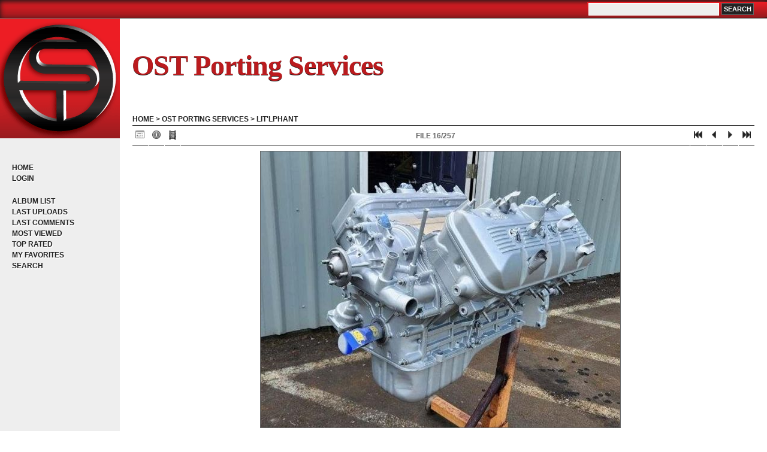

--- FILE ---
content_type: text/html; charset=utf-8
request_url: https://gallery.ostportworks.com/displayimage.php?album=58&pid=3593
body_size: 3109
content:
<!DOCTYPE html PUBLIC "-//W3C//DTD XHTML 1.0 Transitional//EN" "http://www.w3.org/TR/xhtml1/DTD/xhtml1-transitional.dtd">
<html dir="ltr" xmlns="http://www.w3.org/1999/xhtml">
<head>
<meta http-equiv="Content-Type" content="text/html; charset=utf-8" />
<title>Lit&#039;lphant - reassembled 1 - OST Porting Services</title>
<link rel="start" href="displayimage.php?album=58&amp;pid=4054" title="Return to start" />
<link rel="prev" href="displayimage.php?album=58&amp;pid=3594#top_display_media" title="See previous file" />
<link rel="last" href="displayimage.php?album=58&amp;pid=1775" title="Skip to end" />
<link rel="next" href="displayimage.php?album=58&amp;pid=3592#top_display_media" title="See next file"/>
<link rel="up" href="thumbnails.php?album=58&amp;page=2" title="Return to the thumbnail page"/>


<!--[if IE 9]>
    <link rel="stylesheet" href="themes/curvinosa/ie9.css" type="text/css" />
<![endif]-->

<link rel="stylesheet" href="css/coppermine.css" type="text/css" />
<link rel="stylesheet" href="themes/curvinosa/style.css" type="text/css" />
<link rel="shortcut icon" href="themes/curvinosa/favicon.ico" />

<!-- LOAD FONT -->
<link href='http://fonts.googleapis.com/css?family=Bree+Serif' rel='stylesheet' type='text/css'>



<script type="text/javascript">
/* <![CDATA[ */
    var js_vars = {"site_url":"https:\/\/gallery.ostportworks.com","debug":false,"icon_dir":"themes\/curvinosa\/images\/icons\/","lang_close":"Close","icon_close_path":"themes\/curvinosa\/images\/icons\/close.png","cookies_allowed":true,"position":"15","album":58,"cat":false,"count":"257","buttons":{"pic_info_title":"Display\/hide file information","pic_info_btn":"","slideshow_tgt":"displayimage.php?album=58&amp;pid=3593&amp;slideshow=5000#top_display_media","slideshow_title":"Slideshow","slideshow_btn":"","loc":"themes\/curvinosa\/"},"stars_amount":"5","lang_rate_pic":"Rollover to rate this picture","rating":0,"theme_dir":"","can_vote":"true","form_token":"ad3853ccb2cff70157a67097aa34c649","timestamp":1769284255,"picture_id":"3593"};
/* ]]> */
</script>
<script type="text/javascript" src="js/jquery-1.12.4.js"></script>
<script type="text/javascript" src="js/jquery-migrate-1.4.1.js"></script>
<script type="text/javascript" src="js/scripts.js"></script>
<script type="text/javascript" src="js/jquery.greybox.js"></script>
<script type="text/javascript" src="js/jquery.elastic.js"></script>
<script type="text/javascript" src="js/displayimage.js"></script>


</head>
<body>
	<a name="pagetop"></a>
	<div id="wrapperer"><div id="content">

<div class="headerer">
		<div class="searchbox">
				<form method="get" action="thumbnails.php" name="searchcpg" id="cpgform3">
				<input type="input" style="width: 70%" name="search" maxlength="255" value="" class="textinput"/>
				<input type="hidden" name="submit" value="search"/>
				<input type="hidden" name="album" value="search"/>
				<input type="hidden" name="title" value="on"/>	
				<input type="hidden" name="captions" value="on"/>	
				<input type="hidden" name="type" value="full"/>
				<input type="submit" value="Search" class="button"/>
				</form>
				</div>
				</div>
 
 


<table width="100%" border="0" cellpadding="0" cellspacing="0">
  <tr>
		<td bgcolor="#eeeeee" valign="top">
			
				<div class="logoimg">
				<a href="index.php"><img src="themes/curvinosa/images/OST-logo.gif"/></a>
				</div>
			<div class="sidebar">
				<div class="topmenu">            <!-- BEGIN home -->
        <a href="index.php" title="Go to the home page" >Home</a> 
  <!-- END home -->                    <!-- BEGIN login -->
        <a href="login.php?referer=displayimage.php%3Falbum%3D58%26pid%3D3593" title="Log me in" >Login</a> 
  <!-- END login -->  </div>
				<div class="topmenu">              <!-- BEGIN album_list -->
        <a href="index.php?cat=2" title="Go to the album list" >Album list</a> 
  <!-- END album_list -->  <!-- BEGIN lastup -->
        <a href="thumbnails.php?album=lastup&amp;cat=-58" title="Show most recent uploads" rel="nofollow">Last uploads</a> 
  <!-- END lastup -->  <!-- BEGIN lastcom -->
        <a href="thumbnails.php?album=lastcom&amp;cat=-58" title="Show most recent comments" rel="nofollow">Last comments</a> 
  <!-- END lastcom -->  <!-- BEGIN topn -->
        <a href="thumbnails.php?album=topn&amp;cat=-58" title="Show most viewed items" rel="nofollow">Most viewed</a> 
  <!-- END topn -->  <!-- BEGIN toprated -->
        <a href="thumbnails.php?album=toprated&amp;cat=-58" title="Show top rated items" rel="nofollow">Top rated</a> 
  <!-- END toprated -->  <!-- BEGIN favpics -->
        <a href="thumbnails.php?album=favpics" title="Go to my favorites" rel="nofollow">My Favorites</a> 
  <!-- END favpics -->  <!-- BEGIN search -->
        <a href="search.php" title="Search the gallery" >Search</a> 
  <!-- END search --></div>
				<div class="topmenu"></div>
			</div>

		</td>
		

    <td valign="top" bgcolor="#FFFFFF" height="100%" width="100%">
	<div class="header">	
		<div class="logo"><a href="index.php">OST Porting Services</a></div> 
		<div class="logosubtitle"></div>

			
		</div>
			
			
	<div class="maincontent">

      
      
<!-- Start standard table -->
<table align="center" width="100%" cellspacing="1" cellpadding="0" class="maintable ">

        <tr>
            <td colspan="3" align="left" class="tableh1">
                <span class="statlink"><a href="index.php">Home</a> > <a href="index.php?cat=2">OST porting services</a> > <a href="thumbnails.php?album=58">Lit&#039;lphant</a></span>
            </td>
        </tr>
</table>
<!-- End standard table -->
<a name="top_display_media"></a>
<!-- Start standard table -->
<table align="center" width="100%" cellspacing="1" cellpadding="0" class="maintable ">

        <tr>
                <td align="center" valign="middle" class="navmenu" width="48"><a href="thumbnails.php?album=58&amp;page=2" class="navmenu_pic" title="Return to the thumbnail page"><img src="themes/curvinosa/images/navbar/thumbnails.png" align="middle" border="0" alt="Return to the thumbnail page" /></a></td>
<!-- BEGIN pic_info_button -->
                <!-- button will be added by displayimage.js -->
                <td id="pic_info_button" align="center" valign="middle" class="navmenu" width="48"></td>
<!-- END pic_info_button -->
<!-- BEGIN slideshow_button -->
                <!-- button will be added by displayimage.js -->
                <td id="slideshow_button" align="center" valign="middle" class="navmenu" width="48"></td>
<!-- END slideshow_button -->
                <td align="center" valign="middle" class="navmenu" width="100%">FILE 16/257</td>


<!-- BEGIN nav_start -->
                <td align="center" valign="middle" class="navmenu" width="48"><a href="displayimage.php?album=58&amp;pid=4054#top_display_media" class="navmenu_pic" title="Return to start"><img src="themes/curvinosa/images/navbar/start.png" border="0" align="middle" alt="Return to start" /></a></td>
<!-- END nav_start -->
<!-- BEGIN nav_prev -->
                <td align="center" valign="middle" class="navmenu" width="48"><a href="displayimage.php?album=58&amp;pid=3594#top_display_media" class="navmenu_pic" title="See previous file"><img src="themes/curvinosa/images/navbar/prev.png" border="0" align="middle" alt="See previous file" /></a></td>
<!-- END nav_prev -->
<!-- BEGIN nav_next -->
                <td align="center" valign="middle" class="navmenu" width="48"><a href="displayimage.php?album=58&amp;pid=3592#top_display_media" class="navmenu_pic" title="See next file"><img src="themes/curvinosa/images/navbar/next.png" border="0" align="middle" alt="See next file" /></a></td>
<!-- END nav_next -->
<!-- BEGIN nav_end -->
                <td align="center" valign="middle" class="navmenu" width="48"><a href="displayimage.php?album=58&amp;pid=1775#top_display_media" class="navmenu_pic" title="Skip to end"><img src="themes/curvinosa/images/navbar/end.png" border="0" align="middle" alt="Skip to end" /></a></td>
<!-- END nav_end -->

        </tr>
</table>
<!-- End standard table -->

<!-- Start standard table -->
<table align="center" width="100%" cellspacing="1" cellpadding="0" class="maintable ">
        <tr>
                <td align="center" class="display_media" nowrap="nowrap">
                        <table width="100%" cellspacing="2" cellpadding="0">
                                <tr>
                                        <td align="center" style="{SLIDESHOW_STYLE}">
                                                <a href="javascript:;" onclick="MM_openBrWindow('displayimage.php?pid=3593&amp;fullsize=1','8214183686975229f4a128','scrollbars=no,toolbar=no,status=no,resizable=yes,width=979,height=752')"><img src="albums/userpics/10005/normal_reassembled_1.jpg" width="600" height="461" class="image" border="0" alt="reassembled_1.jpg" title="Click to view full size image
==============
reassembled_1.jpg" /><br /></a>

                                        </td>
                                </tr>
                        </table>
                </td>
            </tr>
            <tr>
                <td>
                        <table width="100%" cellspacing="2" cellpadding="0" class="tableb tableb_alternate">
                                        <tr>
                                                <td align="center">
                                                        
                                                </td>
                                        </tr>
                        </table>



                </td>
        </tr>
</table>
<!-- End standard table -->
<table align="center" width="100%" cellspacing="1" cellpadding="0" class="maintable">
    <tr>
        <td colspan="6" class="tableh2" id="voting_title"><strong>Rate this file </strong> (No vote yet)</td>
    </tr>
    <tr id="rating_stars">
        <td class="tableb" id="star_rating"></td>
    </tr>
    <tr class="noscript">
      <td class="tableb" colspan="6" align="center">
        <noscript>
           Javascript must be enabled in order to vote
        </noscript>
      </td>
    </tr>
</table>
<div id="picinfo" style="display: block;">

<!-- Start standard table -->
<table align="center" width="100%" cellspacing="1" cellpadding="0" class="maintable ">
        <tr><td colspan="2" class="tableh2">File information</td></tr>
        <tr><td class="tableb tableb_alternate" valign="top" >Filename:</td><td class="tableb tableb_alternate">reassembled_1.jpg</td></tr>
        <tr><td class="tableb tableb_alternate" valign="top" >Album name:</td><td class="tableb tableb_alternate"><span class="alblink"><a href="profile.php?uid=5">oldeskewltoy</a> / <a href="thumbnails.php?album=58">Lit&#039;lphant</a></span></td></tr>
        <tr><td class="tableb tableb_alternate" valign="top" >Filesize:</td><td class="tableb tableb_alternate"><span dir="ltr">506&nbsp;KiB</span></td></tr>
        <tr><td class="tableb tableb_alternate" valign="top" >Date added:</td><td class="tableb tableb_alternate">May 04, 2023</td></tr>
        <tr><td class="tableb tableb_alternate" valign="top" >Dimensions:</td><td class="tableb tableb_alternate">974 x 749 pixels</td></tr>
        <tr><td class="tableb tableb_alternate" valign="top" >Displayed:</td><td class="tableb tableb_alternate">183 times</td></tr>
        <tr><td class="tableb tableb_alternate" valign="top" >URL:</td><td class="tableb tableb_alternate"><a href="https://gallery.ostportworks.com/displayimage.php?pid=3593" >https://gallery.ostportworks.com/displayimage.php?pid=3593</a></td></tr>
        <tr><td class="tableb tableb_alternate" valign="top" >Favorites:</td><td class="tableb tableb_alternate"><a href="addfav.php?pid=3593&amp;referer=displayimage.php%3Falbum%3D58%26pid%3D3593" >Add to Favorites</a></td></tr>
        <tr><td class="tableb tableb_alternate" valign="top" >BBCode (thumb):</td><td class="tableb tableb_alternate"><textarea onfocus="this.select();" onclick="this.select();" class="textinput" rows="1" cols="64" wrap="off" style="overflow:hidden; height:15px;">[img]https://gallery.ostportworks.com/albums/userpics/10005/thumb_reassembled_1.jpg[/img]</textarea></td></tr>
        <tr><td class="tableb tableb_alternate" valign="top" >BBCode (normal):</td><td class="tableb tableb_alternate"><textarea onfocus="this.select();" onclick="this.select();" class="textinput" rows="1" cols="64" wrap="off" style="overflow:hidden; height:15px;">[img]https://gallery.ostportworks.com/albums/userpics/10005/normal_reassembled_1.jpg[/img]</textarea></td></tr>
        <tr><td class="tableb tableb_alternate" valign="top" >BBCode (fullsize):</td><td class="tableb tableb_alternate"><textarea onfocus="this.select();" onclick="this.select();" class="textinput" rows="1" cols="64" wrap="off" style="overflow:hidden; height:15px;">[img]https://gallery.ostportworks.com/albums/userpics/10005/reassembled_1.jpg[/img]</textarea></td></tr>
</table>
<!-- End standard table -->
</div>
<a name="comments_top"></a><div id="comments">
</div>

	</div>
    </td>

 </tr>

</table>
</div>
 <!--<br style="clear: left;" /> -->

<div class="footer">
		<div class="backtotop"> <a href="#pagetop">Top &#9650;</a></div>
		
<div id="cpgChooseLanguageWrapper">
<form name="cpgChooseLanguage" id="cpgChooseLanguage" action="displayimage.php" method="get" class="inline">
<select name="lang" class="listbox_lang" onchange="if (this.options[this.selectedIndex].value) window.location.href='displayimage.php?album=58&amp;pid=3593&amp;lang=' + this.options[this.selectedIndex].value;">
<option>Choose your language</option>
<option value="english" >English (US)*</option>
<option value="estonian" >Estonian / Eesti</option>
<option value="french" >French / Fran&ccedil;ais</option>
<option value="german" >German (informal) / Deutsch (Du)</option>
<option value="spanish" >Spanish / Espa&ntilde;ol</option>
<option value="xxx">Default language</option>
</select>
<noscript>
<input type="submit" name="language_submit" value="go" class="listbox_lang" />&nbsp;
</noscript>
</form>
</div>
 
		<div class="credits">
				Powered by <a href="http://coppermine-gallery.net/" title="Coppermine Photo Gallery" rel="external">Coppermine Photo Gallery</a>.
			
				Theme:  <a href="http://www.dokufoto.de" title="curvinosa" target="_blank">Curvinosa</a>.</div>
<!--
<div class="footer" align="center" style="padding:10px;display:block;visibility:visible; font-family: Verdana,Arial,sans-serif;">Powered by <a href="https://coppermine-gallery.com/" title="Coppermine Photo Gallery" rel="external">Coppermine Photo Gallery</a></div>-->
	</div></div>

<!--Coppermine Photo Gallery 1.6.27 (stable)-->
</body>
</html>